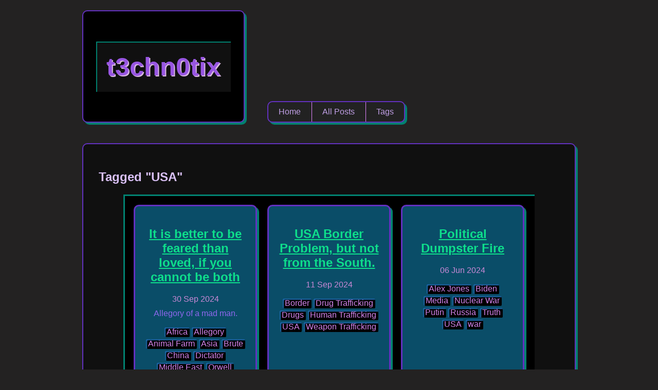

--- FILE ---
content_type: text/html; charset=utf-8
request_url: https://t3chn0tix.gitlab.io/tags/usa/
body_size: 23663
content:
<!DOCTYPE html>
<html lang="en">

<head>
    <meta charset="utf-8">
    <meta name="viewport" content="width=device-width, initial-scale=1.0">
    <title>Tagged &quot;USA&quot; | t3chn0tix - A girls blog</title>
    <link rel="stylesheet" href="/static/stylesheets/styles.css">
    <link rel="icon" href="/favicon.ico" type="image/ico">
    <link rel="canonical" href="https://t3chn0tix.com/tags/usa/">

    <!-- OG Tags for Social Media -->

    <meta property="og:url" content="https://t3chn0tix.com/tags/usa/">
    <meta property="og:title" content="Tagged &quot;USA&quot; | t3chn0tix - Tech News">
    <meta property="og:description" content="technology news and trends on t3chn0tix. tech insights and analyses.">
    <meta name="description" content="technology news and trends on t3chn0tix. tech insights and analyses.">




    <meta name="robots" content="noindex, follow">


    <!-- End OG Tags -->
</head>

<body>
    <div class="layout-wrapper">

        <div class="header-wrapper">
            <header><a href="/">
                    <h1 class="highlight">t3chn0tix</h1>
                </a>

            </header>
            <nav><a href="/" class="highlight">Home</a><a href="/posts/" class="highlight">All Posts</a><a href="/tags/" class="highlight">Tags</a></nav>
        </div>

        <main>
            <h2 class="highlight">Tagged &quot;USA&quot;</h2>
            <!-- Content Here -->


            <div class="article-grid-container">

                <div class="article-grid-item">
                    <!-- Commit 4: Created Article Grid Item -->
                    <!-- Explanation: Each item in the grid to represent a blog post -->

                    <h2><a href="/posts/2024-09-30-it-is-better-to-be-feared-than-loved-if-you-cannot-be-both/" class="article-link">It is better to be feared than loved, if you cannot be both</a></h2>
                    <!-- Commit 5: Added Blog Post Title -->
                    <!-- Explanation: Displaying the blog post title with a link to the post -->

                    <time datetime="2024-09-30" class="article-time">30 Sep 2024</time>
                    <!-- Commit 6: Added Blog Post Date -->
                    <!-- Explanation: Showing the publication date of the blog post -->

                    <p class="article-description">Allegory of a mad man. </p>
                    <!-- Commit 7: Added Blog Post Description -->
                    <!-- Explanation: Displaying a brief description or summary of the blog post -->

                    <p class="post-tags">


                        <a href="/tags/africa/"><span class="post-tag">Africa</span></a>


                        <a href="/tags/allegory/"><span class="post-tag">Allegory</span></a>


                        <a href="/tags/animal-farm/"><span class="post-tag">Animal Farm</span></a>


                        <a href="/tags/asia/"><span class="post-tag">Asia</span></a>


                        <a href="/tags/brute/"><span class="post-tag">Brute</span></a>


                        <a href="/tags/china/"><span class="post-tag">China</span></a>


                        <a href="/tags/dictator/"><span class="post-tag">Dictator</span></a>


                        <a href="/tags/middle-east/"><span class="post-tag">Middle East</span></a>


                        <a href="/tags/orwell/"><span class="post-tag">Orwell</span></a>


                        <a href="/tags/reading/"><span class="post-tag">Reading</span></a>


                        <a href="/tags/russia/"><span class="post-tag">Russia</span></a>


                        <a href="/tags/south-america/"><span class="post-tag">South America</span></a>


                        <a href="/tags/usa/"><span class="post-tag">USA</span></a>

                    </p>
                </div>

                <div class="article-grid-item">
                    <!-- Commit 4: Created Article Grid Item -->
                    <!-- Explanation: Each item in the grid to represent a blog post -->

                    <h2><a href="/posts/2024-09-11-usa-border-problem-but-not-from-the-south/" class="article-link">USA Border Problem, but not from the South.</a></h2>
                    <!-- Commit 5: Added Blog Post Title -->
                    <!-- Explanation: Displaying the blog post title with a link to the post -->

                    <time datetime="2024-09-11" class="article-time">11 Sep 2024</time>
                    <!-- Commit 6: Added Blog Post Date -->
                    <!-- Explanation: Showing the publication date of the blog post -->

                    <p class="article-description"></p>
                    <!-- Commit 7: Added Blog Post Description -->
                    <!-- Explanation: Displaying a brief description or summary of the blog post -->

                    <p class="post-tags">


                        <a href="/tags/border/"><span class="post-tag">Border</span></a>


                        <a href="/tags/drug-trafficking/"><span class="post-tag">Drug Trafficking</span></a>


                        <a href="/tags/drugs/"><span class="post-tag">Drugs</span></a>


                        <a href="/tags/human-trafficking/"><span class="post-tag">Human Trafficking</span></a>


                        <a href="/tags/usa/"><span class="post-tag">USA</span></a>


                        <a href="/tags/weapon-trafficking/"><span class="post-tag">Weapon Trafficking</span></a>

                    </p>
                </div>

                <div class="article-grid-item">
                    <!-- Commit 4: Created Article Grid Item -->
                    <!-- Explanation: Each item in the grid to represent a blog post -->

                    <h2><a href="/posts/2024-06-06-political-dumpster-fire/" class="article-link">Political Dumpster Fire</a></h2>
                    <!-- Commit 5: Added Blog Post Title -->
                    <!-- Explanation: Displaying the blog post title with a link to the post -->

                    <time datetime="2024-06-06" class="article-time">06 Jun 2024</time>
                    <!-- Commit 6: Added Blog Post Date -->
                    <!-- Explanation: Showing the publication date of the blog post -->

                    <p class="article-description"></p>
                    <!-- Commit 7: Added Blog Post Description -->
                    <!-- Explanation: Displaying a brief description or summary of the blog post -->

                    <p class="post-tags">


                        <a href="/tags/alex-jones/"><span class="post-tag">Alex Jones</span></a>


                        <a href="/tags/biden/"><span class="post-tag">Biden</span></a>


                        <a href="/tags/media/"><span class="post-tag">Media</span></a>


                        <a href="/tags/nuclear-war/"><span class="post-tag">Nuclear War</span></a>


                        <a href="/tags/putin/"><span class="post-tag">Putin</span></a>


                        <a href="/tags/russia/"><span class="post-tag">Russia</span></a>


                        <a href="/tags/truth/"><span class="post-tag">Truth</span></a>


                        <a href="/tags/usa/"><span class="post-tag">USA</span></a>


                        <a href="/tags/war/"><span class="post-tag">war</span></a>

                    </p>
                </div>

                <div class="article-grid-item">
                    <!-- Commit 4: Created Article Grid Item -->
                    <!-- Explanation: Each item in the grid to represent a blog post -->

                    <h2><a href="/posts/2024-02-13-russians-iran-north-korea-oh-my/" class="article-link">Russians, Iran, North Korea... Oh my</a></h2>
                    <!-- Commit 5: Added Blog Post Title -->
                    <!-- Explanation: Displaying the blog post title with a link to the post -->

                    <time datetime="2024-02-13" class="article-time">13 Feb 2024</time>
                    <!-- Commit 6: Added Blog Post Date -->
                    <!-- Explanation: Showing the publication date of the blog post -->

                    <p class="article-description">Putting the puzzles together</p>
                    <!-- Commit 7: Added Blog Post Description -->
                    <!-- Explanation: Displaying a brief description or summary of the blog post -->

                    <p class="post-tags">


                        <a href="/tags/iran/"><span class="post-tag">Iran</span></a>


                        <a href="/tags/russia/"><span class="post-tag">Russia</span></a>


                        <a href="/tags/usa/"><span class="post-tag">USA</span></a>


                        <a href="/tags/north-korea/"><span class="post-tag">North Korea</span></a>

                    </p>
                </div>

                <div class="article-grid-item">
                    <!-- Commit 4: Created Article Grid Item -->
                    <!-- Explanation: Each item in the grid to represent a blog post -->

                    <h2><a href="/posts/2023-12-30-diplomatic-challenges-detentions-global-peace-russiausa/" class="article-link">Diplomatic Challenges; Detentions, Global Peace. Russia/USA</a></h2>
                    <!-- Commit 5: Added Blog Post Title -->
                    <!-- Explanation: Displaying the blog post title with a link to the post -->

                    <time datetime="2023-12-30" class="article-time">30 Dec 2023</time>
                    <!-- Commit 6: Added Blog Post Date -->
                    <!-- Explanation: Showing the publication date of the blog post -->

                    <p class="article-description">We can work together and build relations with anyone. </p>
                    <!-- Commit 7: Added Blog Post Description -->
                    <!-- Explanation: Displaying a brief description or summary of the blog post -->

                    <p class="post-tags">


                        <a href="/tags/gaza/"><span class="post-tag">Gaza</span></a>


                        <a href="/tags/india/"><span class="post-tag">India</span></a>


                        <a href="/tags/israel/"><span class="post-tag">Israel</span></a>


                        <a href="/tags/middle-east/"><span class="post-tag">Middle East</span></a>


                        <a href="/tags/putin/"><span class="post-tag">Putin</span></a>


                        <a href="/tags/russia/"><span class="post-tag">Russia</span></a>


                        <a href="/tags/usa/"><span class="post-tag">USA</span></a>


                        <a href="/tags/chess/"><span class="post-tag">Chess</span></a>

                    </p>
                </div>

                <div class="article-grid-item">
                    <!-- Commit 4: Created Article Grid Item -->
                    <!-- Explanation: Each item in the grid to represent a blog post -->

                    <h2><a href="/posts/2023-11-12-hope-for-new-global-order-xi-jinping-and-biden-meeting-that-could-change-everything/" class="article-link">Hope for New Global Order: Xi Jinping and Biden meeting that could change everything</a></h2>
                    <!-- Commit 5: Added Blog Post Title -->
                    <!-- Explanation: Displaying the blog post title with a link to the post -->

                    <time datetime="2023-11-12" class="article-time">12 Nov 2023</time>
                    <!-- Commit 6: Added Blog Post Date -->
                    <!-- Explanation: Showing the publication date of the blog post -->

                    <p class="article-description">All countries should be involved</p>
                    <!-- Commit 7: Added Blog Post Description -->
                    <!-- Explanation: Displaying a brief description or summary of the blog post -->

                    <p class="post-tags">


                        <a href="/tags/africa/"><span class="post-tag">Africa</span></a>


                        <a href="/tags/americas/"><span class="post-tag">Americas</span></a>


                        <a href="/tags/china/"><span class="post-tag">China</span></a>


                        <a href="/tags/india/"><span class="post-tag">India</span></a>


                        <a href="/tags/israel/"><span class="post-tag">Israel</span></a>


                        <a href="/tags/russia/"><span class="post-tag">Russia</span></a>


                        <a href="/tags/saudi-arabia/"><span class="post-tag">Saudi Arabia</span></a>


                        <a href="/tags/usa/"><span class="post-tag">USA</span></a>


                        <a href="/tags/war/"><span class="post-tag">war</span></a>


                        <a href="/tags/palestine/"><span class="post-tag">Palestine</span></a>

                    </p>
                </div>

                <div class="article-grid-item">
                    <!-- Commit 4: Created Article Grid Item -->
                    <!-- Explanation: Each item in the grid to represent a blog post -->

                    <h2><a href="/posts/2023-11-07-demand-for-immediate-hostage-release-and-peace-talks/" class="article-link">Demand for Immediate Hostage Release and Peace Talks</a></h2>
                    <!-- Commit 5: Added Blog Post Title -->
                    <!-- Explanation: Displaying the blog post title with a link to the post -->

                    <time datetime="2023-11-07" class="article-time">07 Nov 2023</time>
                    <!-- Commit 6: Added Blog Post Date -->
                    <!-- Explanation: Showing the publication date of the blog post -->

                    <p class="article-description">Redemption and clean slates</p>
                    <!-- Commit 7: Added Blog Post Description -->
                    <!-- Explanation: Displaying a brief description or summary of the blog post -->

                    <p class="post-tags">


                        <a href="/tags/cease-fire/"><span class="post-tag">Cease-fire</span></a>


                        <a href="/tags/gaza/"><span class="post-tag">Gaza</span></a>


                        <a href="/tags/russia/"><span class="post-tag">Russia</span></a>


                        <a href="/tags/usa/"><span class="post-tag">USA</span></a>


                        <a href="/tags/war/"><span class="post-tag">war</span></a>


                        <a href="/tags/israel/"><span class="post-tag">Israel</span></a>

                    </p>
                </div>

                <div class="article-grid-item">
                    <!-- Commit 4: Created Article Grid Item -->
                    <!-- Explanation: Each item in the grid to represent a blog post -->

                    <h2><a href="/posts/2023-10-06-gog-and-magog-reimagined-unveiling-parables-for-the-modern-age-through-elon-musks-journey/" class="article-link">Gog and Magog Reimagined: Unveiling Parables for the Modern Age through Elon Musk&#39;s Journey</a></h2>
                    <!-- Commit 5: Added Blog Post Title -->
                    <!-- Explanation: Displaying the blog post title with a link to the post -->

                    <time datetime="2023-10-06" class="article-time">06 Oct 2023</time>
                    <!-- Commit 6: Added Blog Post Date -->
                    <!-- Explanation: Showing the publication date of the blog post -->

                    <p class="article-description">Another parable</p>
                    <!-- Commit 7: Added Blog Post Description -->
                    <!-- Explanation: Displaying a brief description or summary of the blog post -->

                    <p class="post-tags">


                        <a href="/tags/bible/"><span class="post-tag">Bible</span></a>


                        <a href="/tags/elon-musk/"><span class="post-tag">Elon Musk</span></a>


                        <a href="/tags/hebrew/"><span class="post-tag">Hebrew</span></a>


                        <a href="/tags/middle-east/"><span class="post-tag">Middle East</span></a>


                        <a href="/tags/putin/"><span class="post-tag">Putin</span></a>


                        <a href="/tags/qu-ran/"><span class="post-tag">Qu&#39;ran</span></a>


                        <a href="/tags/social-media/"><span class="post-tag">Social Media</span></a>


                        <a href="/tags/twitter/"><span class="post-tag">Twitter</span></a>


                        <a href="/tags/ummah/"><span class="post-tag">Ummah</span></a>


                        <a href="/tags/usa/"><span class="post-tag">USA</span></a>


                        <a href="/tags/x/"><span class="post-tag">X</span></a>


                        <a href="/tags/russia/"><span class="post-tag">Russia</span></a>

                    </p>
                </div>

                <div class="article-grid-item">
                    <!-- Commit 4: Created Article Grid Item -->
                    <!-- Explanation: Each item in the grid to represent a blog post -->

                    <h2><a href="/posts/2023-10-01-money-talks-lets-plan-together-world-leaders/" class="article-link">Money Talks: Let&#39;s Plan Together, World Leaders</a></h2>
                    <!-- Commit 5: Added Blog Post Title -->
                    <!-- Explanation: Displaying the blog post title with a link to the post -->

                    <time datetime="2023-10-01" class="article-time">01 Oct 2023</time>
                    <!-- Commit 6: Added Blog Post Date -->
                    <!-- Explanation: Showing the publication date of the blog post -->

                    <p class="article-description">Russia, China.. and USA. Lets work together. </p>
                    <!-- Commit 7: Added Blog Post Description -->
                    <!-- Explanation: Displaying a brief description or summary of the blog post -->

                    <p class="post-tags">


                        <a href="/tags/banks/"><span class="post-tag">Banks</span></a>


                        <a href="/tags/brics/"><span class="post-tag">BRICS</span></a>


                        <a href="/tags/china/"><span class="post-tag">China</span></a>


                        <a href="/tags/russia/"><span class="post-tag">Russia</span></a>


                        <a href="/tags/usa/"><span class="post-tag">USA</span></a>


                        <a href="/tags/one-world-banking/"><span class="post-tag">One world banking</span></a>

                    </p>
                </div>

                <div class="article-grid-item">
                    <!-- Commit 4: Created Article Grid Item -->
                    <!-- Explanation: Each item in the grid to represent a blog post -->

                    <h2><a href="/posts/2023-09-22-unveiling-chinas-tech-triumphs-and-financial-complexities/" class="article-link">Unveiling China&#39;s Tech Triumphs and Financial Complexities</a></h2>
                    <!-- Commit 5: Added Blog Post Title -->
                    <!-- Explanation: Displaying the blog post title with a link to the post -->

                    <time datetime="2023-09-22" class="article-time">22 Sep 2023</time>
                    <!-- Commit 6: Added Blog Post Date -->
                    <!-- Explanation: Showing the publication date of the blog post -->

                    <p class="article-description">Navigating the Shadows</p>
                    <!-- Commit 7: Added Blog Post Description -->
                    <!-- Explanation: Displaying a brief description or summary of the blog post -->

                    <p class="post-tags">


                        <a href="/tags/apple/"><span class="post-tag">Apple</span></a>


                        <a href="/tags/banks/"><span class="post-tag">Banks</span></a>


                        <a href="/tags/china/"><span class="post-tag">China</span></a>


                        <a href="/tags/global/"><span class="post-tag">Global</span></a>


                        <a href="/tags/russia/"><span class="post-tag">Russia</span></a>


                        <a href="/tags/usa/"><span class="post-tag">USA</span></a>


                        <a href="/tags/iphone/"><span class="post-tag">IPHONE</span></a>

                    </p>
                </div>

                <div class="article-grid-item">
                    <!-- Commit 4: Created Article Grid Item -->
                    <!-- Explanation: Each item in the grid to represent a blog post -->

                    <h2><a href="/posts/2023-09-21-spacex-musks-decision-dilemma/" class="article-link">SpaceX Musk&#39;s Decision Dilemma</a></h2>
                    <!-- Commit 5: Added Blog Post Title -->
                    <!-- Explanation: Displaying the blog post title with a link to the post -->

                    <time datetime="2023-09-21" class="article-time">21 Sep 2023</time>
                    <!-- Commit 6: Added Blog Post Date -->
                    <!-- Explanation: Showing the publication date of the blog post -->

                    <p class="article-description">Analyzing the Role of Private Entities in Geopolitics</p>
                    <!-- Commit 7: Added Blog Post Description -->
                    <!-- Explanation: Displaying a brief description or summary of the blog post -->

                    <p class="post-tags">


                        <a href="/tags/congress/"><span class="post-tag">Congress</span></a>


                        <a href="/tags/military/"><span class="post-tag">Military</span></a>


                        <a href="/tags/musk/"><span class="post-tag">Musk</span></a>


                        <a href="/tags/russia/"><span class="post-tag">Russia</span></a>


                        <a href="/tags/ukraine/"><span class="post-tag">Ukraine</span></a>


                        <a href="/tags/usa/"><span class="post-tag">USA</span></a>


                        <a href="/tags/spacex/"><span class="post-tag">SpaceX</span></a>

                    </p>
                </div>

                <div class="article-grid-item">
                    <!-- Commit 4: Created Article Grid Item -->
                    <!-- Explanation: Each item in the grid to represent a blog post -->

                    <h2><a href="/posts/2023-09-20-geopolitical-chess-north-korea-russia-agreement/" class="article-link">Geopolitical Chess, North Korea-Russia agreement</a></h2>
                    <!-- Commit 5: Added Blog Post Title -->
                    <!-- Explanation: Displaying the blog post title with a link to the post -->

                    <time datetime="2023-09-20" class="article-time">20 Sep 2023</time>
                    <!-- Commit 6: Added Blog Post Date -->
                    <!-- Explanation: Showing the publication date of the blog post -->

                    <p class="article-description">Geopoliticals</p>
                    <!-- Commit 7: Added Blog Post Description -->
                    <!-- Explanation: Displaying a brief description or summary of the blog post -->

                    <p class="post-tags">


                        <a href="/tags/war/"><span class="post-tag">war</span></a>


                        <a href="/tags/usa/"><span class="post-tag">USA</span></a>


                        <a href="/tags/putin/"><span class="post-tag">Putin</span></a>


                        <a href="/tags/north-korea/"><span class="post-tag">North Korea</span></a>

                    </p>
                </div>

            </div>

        </main>

        <footer>
            <h5 class="highlight">2015-2024</h5>
            <h5 class="highlight">TabiTech -All Rights Reserved</h5>
            <p class="highlight">no trackers. no cookies. no visitor logs. no bullshit.</p>

        </footer>
    </div>
</body>

</html>

--- FILE ---
content_type: text/css; charset=utf-8
request_url: https://t3chn0tix.gitlab.io/static/stylesheets/styles.css
body_size: 3330
content:
* {
    box-sizing: border-box;
}
html {
  -webkit-font-smoothing: antialiased;
  -moz-osx-font-smoothing: grayscale;
}
body {
    background: #232222;
    color: #dac1f7;
    font-family: 'Roboto', Arial, sans-serif;
    margin: 0;
    padding: 0;
}

body, html {
    min-height: 100vh;
}

.layout-wrapper {
    display: flex;
    flex-direction: column;
    min-height: 100%;
    margin: 0 auto;
    max-width: 1000px;
    
}

header {
    padding: 25px;
    text-align: center;
    font-family: 'Orbitron', sans-serif;
    font-size: 25px;
    
    background-color: #000000;
    border-radius: 10px;
    border: 2px solid #6331c0;
    box-shadow: 4px 4px #008170;
    margin: 20px;
}

nav {
    text-align: center;
    
    background-color: #222222;
    border-radius: 10px;
    border: 2px solid #6331c0;
    box-shadow: 4px 4px #008170;
    margin: 20px;
    vertical-align: bottom;
}

nav a {
    padding: 10px 20px;
    display: inline-block;
    color: #c1a0e7;
    text-decoration: none;
    transition: color 0.3s;
}

nav a:not(:last-child) {
    border-right: 1px solid #222222;
}
nav a:not(:first-child) {
    border-left: 1px solid #E384FF;
}

nav a:hover {
    color: #d670da;
}

footer {
    padding: 20px;
    background: #222222;
    text-align: center;
    color: #d9c5e7;
    
    background-color: #101010;
    border-radius: 10px;
    border: 2px solid #6331c0;
    box-shadow: 4px 4px #008170;
    margin: 20px;
}

main {
    padding: 30px;
    
    background-color: #101010;
    border-radius: 10px;
    border: 2px solid #6331c0;
    box-shadow: 4px 4px #008170;
    margin: 20px;
}

article {
    margin: 0 auto;
    margin-top: 20px;
    margin-bottom: 20px;
    max-width: 600px;
    background: 101010;
    border-radius: 10px;
    border: 3px solid #6331c0; 
    box-shadow: 5px 5px #008170; 
    padding: 20px;
}

img {
    display: block;
    max-width: 100%;
    border-radius: 15px;
    border: 2px solid #c081f3; 
}

header h1 {
    background: #101010;
    display: inline-block;
    padding: 20px;
    text-shadow: 2px 2px #dabae0;
    box-shadow: 2px 2px #008170 inset;
    color: #9856e2;

}
  
header, nav, main, footer {
    display: inline-block;
}

.article-grid-container {
    margin: 0 auto;
    margin-top: 20px;
    margin-bottom: 20px;
    max-width: 800px;
    display: grid;
    grid-template-columns: repeat(auto-fill, minmax(240px, 1fr));
    gap: 20px;
    background-color: #000000;
    padding: 20px;
    box-shadow: 3px 3px #008170 inset;
}

.article-grid-item {
    background-color: #0A4D68;
    border-radius: 10px;
    border: 3px solid #6331c0; 
    box-shadow: 4px 4px #008170; 
    padding: 20px;
    text-align: center;
}


.article-grid {
    display: grid;
    grid-template-columns: repeat(auto-fill, minmax(300px, 1fr));
    gap: 20px;
}

.article-card {
    padding: 20px;
    background-color: #000000;
    border: 2px solid #8F43EE;
    border-radius: 10px;
    box-shadow: 0 2px 10px #008170;
    color: #af79db;
}

.article-title a {
    color: #e3c4e6;
    font-size: 1.5em;
    text-decoration: none;
}


.article-title a:hover {
    color: #f040f3;
}


.article-link:visited {
    color:#a795f0
}


.article-link {
    color:#0ede8b
}

.article-time {
    display: block;
    color: #c989d6;
    margin-top: 10px;
}

.article-description {
    margin-top: 10px;
    color: #8f67ee;
}

.post-tag {
    background-color: #000000;
    box-shadow: 2px 2px 2px rgba(42, 154, 252, 0.712) inset;
    border-radius: 2px;
    padding: 0.5px 4px;
    margin: 2px auto;
    display: inline-block;
    color: #d383eb;
}



/* Issue with saving process */